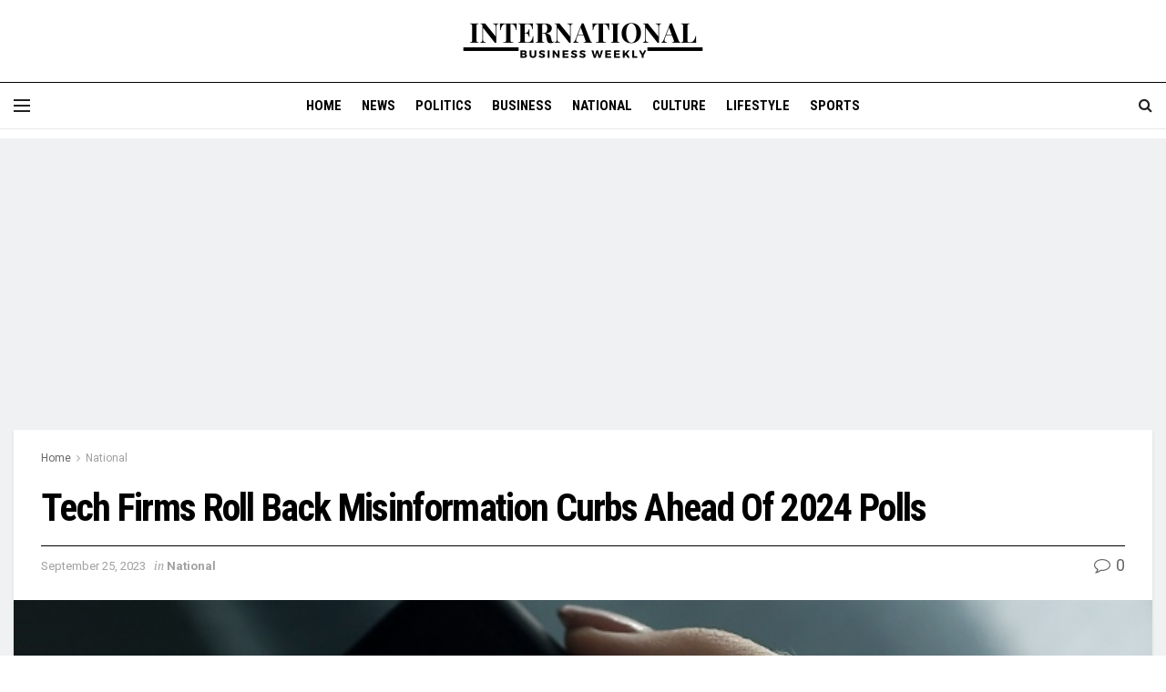

--- FILE ---
content_type: text/html; charset=utf-8
request_url: https://www.google.com/recaptcha/api2/aframe
body_size: 265
content:
<!DOCTYPE HTML><html><head><meta http-equiv="content-type" content="text/html; charset=UTF-8"></head><body><script nonce="mpAGd2auF9mdaF0xy2Blqw">/** Anti-fraud and anti-abuse applications only. See google.com/recaptcha */ try{var clients={'sodar':'https://pagead2.googlesyndication.com/pagead/sodar?'};window.addEventListener("message",function(a){try{if(a.source===window.parent){var b=JSON.parse(a.data);var c=clients[b['id']];if(c){var d=document.createElement('img');d.src=c+b['params']+'&rc='+(localStorage.getItem("rc::a")?sessionStorage.getItem("rc::b"):"");window.document.body.appendChild(d);sessionStorage.setItem("rc::e",parseInt(sessionStorage.getItem("rc::e")||0)+1);localStorage.setItem("rc::h",'1769003508363');}}}catch(b){}});window.parent.postMessage("_grecaptcha_ready", "*");}catch(b){}</script></body></html>